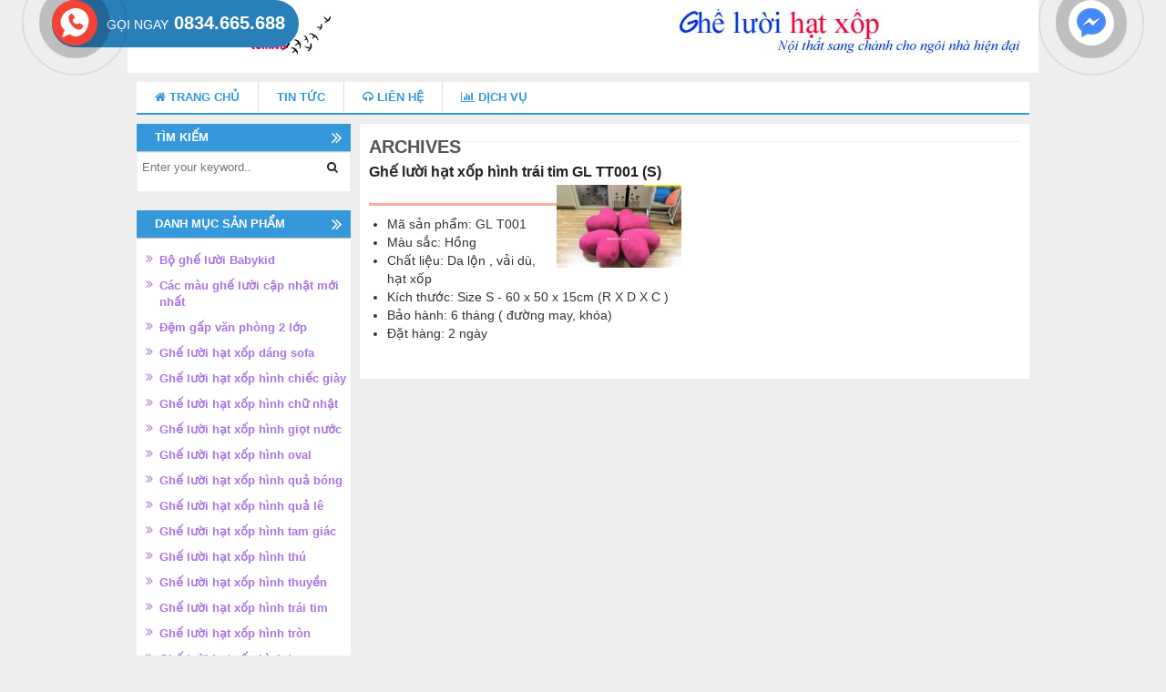

--- FILE ---
content_type: text/html; charset=UTF-8
request_url: https://gheluoihatxop.com.vn/tag-san-pham/ghe-luoi-hat-xopgl-t001/
body_size: 11898
content:
<!DOCTYPE html><html lang="vi"><head><script data-no-optimize="1">var litespeed_docref=sessionStorage.getItem("litespeed_docref");litespeed_docref&&(Object.defineProperty(document,"referrer",{get:function(){return litespeed_docref}}),sessionStorage.removeItem("litespeed_docref"));</script>  <script type="litespeed/javascript">function gtag_report_conversion(url){var callback=function(){if(typeof(url)!='undefined'){window.location=url}};gtag('event','conversion',{'send_to':'AW-941778194/jTQ-CIPewJIBEJLKicED','value':2000.0,'currency':'VND','event_callback':callback});return!1}</script> <meta charset="UTF-8"><meta name="viewport" content="width=device-width"><title>Ghế lười hạt xốpGL T001 Archives - Ghế lười hạt xốp cao cấp giá rẻ nhất Toàn Quốc</title><link rel="profile" href="https://gmpg.org/xfn/11"><link rel="pingback" href="https://gheluoihatxop.com.vn/xmlrpc.php"><link rel="icon" type="image/png" href="https://gheluoihatxop.com.vn/wp-content/uploads/2015/06/ghế-lười-hạt-xốp-hình-quả-bóng.jpg">
 <script type="litespeed/javascript">(function(i,s,o,g,r,a,m){i.GoogleAnalyticsObject=r;i[r]=i[r]||function(){(i[r].q=i[r].q||[]).push(arguments)},i[r].l=1*new Date();a=s.createElement(o),m=s.getElementsByTagName(o)[0];a.async=1;a.src=g;m.parentNode.insertBefore(a,m)})(window,document,'script','//www.google-analytics.com/analytics.js','ga');ga('create','UA-67846546-1','auto');ga('send','pageview')</script>  <script type="litespeed/javascript" data-src="https://www.googletagmanager.com/gtag/js?id=UA-163155425-1"></script> <script type="litespeed/javascript">window.dataLayer=window.dataLayer||[];function gtag(){dataLayer.push(arguments)}
gtag('js',new Date());gtag('config','UA-163155425-1')</script><meta name='robots' content='index, follow, max-image-preview:large, max-snippet:-1, max-video-preview:-1' /><link rel="canonical" href="https://gheluoihatxop.com.vn/tag-san-pham/ghe-luoi-hat-xopgl-t001/" /><meta property="og:locale" content="vi_VN" /><meta property="og:type" content="article" /><meta property="og:title" content="Ghế lười hạt xốpGL T001 Archives - Ghế lười hạt xốp cao cấp giá rẻ nhất Toàn Quốc" /><meta property="og:url" content="https://gheluoihatxop.com.vn/tag-san-pham/ghe-luoi-hat-xopgl-t001/" /><meta property="og:site_name" content="Ghế lười hạt xốp cao cấp giá rẻ nhất Toàn Quốc" /><meta property="og:image" content="https://www.facebook.com/dodungbaby.dochoitreem?ref=tn_tnmn" /> <script type="application/ld+json" class="yoast-schema-graph">{"@context":"https://schema.org","@graph":[{"@type":"CollectionPage","@id":"https://gheluoihatxop.com.vn/tag-san-pham/ghe-luoi-hat-xopgl-t001/","url":"https://gheluoihatxop.com.vn/tag-san-pham/ghe-luoi-hat-xopgl-t001/","name":"Ghế lười hạt xốpGL T001 Archives - Ghế lười hạt xốp cao cấp giá rẻ nhất Toàn Quốc","isPartOf":{"@id":"https://gheluoihatxop.com.vn/#website"},"primaryImageOfPage":{"@id":"https://gheluoihatxop.com.vn/tag-san-pham/ghe-luoi-hat-xopgl-t001/#primaryimage"},"image":{"@id":"https://gheluoihatxop.com.vn/tag-san-pham/ghe-luoi-hat-xopgl-t001/#primaryimage"},"thumbnailUrl":"https://gheluoihatxop.com.vn/wp-content/uploads/2017/07/Ghế-lười-hạt-xốp-hình-trái-tim-GL-T001-1.jpg","breadcrumb":{"@id":"https://gheluoihatxop.com.vn/tag-san-pham/ghe-luoi-hat-xopgl-t001/#breadcrumb"},"inLanguage":"vi"},{"@type":"ImageObject","inLanguage":"vi","@id":"https://gheluoihatxop.com.vn/tag-san-pham/ghe-luoi-hat-xopgl-t001/#primaryimage","url":"https://gheluoihatxop.com.vn/wp-content/uploads/2017/07/Ghế-lười-hạt-xốp-hình-trái-tim-GL-T001-1.jpg","contentUrl":"https://gheluoihatxop.com.vn/wp-content/uploads/2017/07/Ghế-lười-hạt-xốp-hình-trái-tim-GL-T001-1.jpg","width":800,"height":600},{"@type":"BreadcrumbList","@id":"https://gheluoihatxop.com.vn/tag-san-pham/ghe-luoi-hat-xopgl-t001/#breadcrumb","itemListElement":[{"@type":"ListItem","position":1,"name":"Trang chủ","item":"https://gheluoihatxop.com.vn/"},{"@type":"ListItem","position":2,"name":"Ghế lười hạt xốpGL T001"}]},{"@type":"WebSite","@id":"https://gheluoihatxop.com.vn/#website","url":"https://gheluoihatxop.com.vn/","name":"Ghế lười hạt xốp cao cấp giá rẻ nhất Toàn Quốc","description":"Ghế lười hạt xốp cao cấp giá rẻ nhất Toàn Quốc","potentialAction":[{"@type":"SearchAction","target":{"@type":"EntryPoint","urlTemplate":"https://gheluoihatxop.com.vn/?s={search_term_string}"},"query-input":"required name=search_term_string"}],"inLanguage":"vi"}]}</script>  <script type='application/javascript'>console.log('PixelYourSite Free version 9.4.7.1');</script> <link rel="alternate" type="application/rss+xml" title="Dòng thông tin Ghế lười hạt xốp cao cấp giá rẻ nhất Toàn Quốc &raquo;" href="https://gheluoihatxop.com.vn/feed/" /><link rel="alternate" type="application/rss+xml" title="Dòng phản hồi Ghế lười hạt xốp cao cấp giá rẻ nhất Toàn Quốc &raquo;" href="https://gheluoihatxop.com.vn/comments/feed/" /><link rel="alternate" type="application/rss+xml" title="Nguồn cấp Ghế lười hạt xốp cao cấp giá rẻ nhất Toàn Quốc &raquo; Ghế lười hạt xốpGL T001 Tag" href="https://gheluoihatxop.com.vn/tag-san-pham/ghe-luoi-hat-xopgl-t001/feed/" /><link data-optimized="2" rel="stylesheet" href="https://gheluoihatxop.com.vn/wp-content/litespeed/css/d962f32e56691ec3a2f938f1d477fcea.css?ver=72682" /> <script type="litespeed/javascript" data-src="https://gheluoihatxop.com.vn/wp-includes/js/jquery/jquery.min.js" id="jquery-core-js"></script> <link rel="https://api.w.org/" href="https://gheluoihatxop.com.vn/wp-json/" /><link rel="alternate" type="application/json" href="https://gheluoihatxop.com.vn/wp-json/wp/v2/product_tag/477" /><link rel="EditURI" type="application/rsd+xml" title="RSD" href="https://gheluoihatxop.com.vn/xmlrpc.php?rsd" /><meta name="generator" content="WordPress 6.4.7" /><meta name="generator" content="WooCommerce 8.3.3" />
<noscript><style>.woocommerce-product-gallery{ opacity: 1 !important; }</style></noscript> <script type='application/javascript'>console.warn('PixelYourSite: no pixel configured.');</script>  <script type="litespeed/javascript" data-src="https://www.googletagmanager.com/gtag/js?id=AW-661767700"></script> <script type="litespeed/javascript">window.dataLayer=window.dataLayer||[];function gtag(){dataLayer.push(arguments)}
gtag('js',new Date());gtag('config','AW-661767700')</script>  <script type="litespeed/javascript" data-src="https://www.googletagmanager.com/gtag/js?id=AW-661749172"></script> <script type="litespeed/javascript">window.dataLayer=window.dataLayer||[];function gtag(){dataLayer.push(arguments)}
gtag('js',new Date());gtag('config','AW-661749172')</script>  <script type="litespeed/javascript" data-src="https://www.googletagmanager.com/gtag/js?id=AW-661749172"></script> <script type="litespeed/javascript">window.dataLayer=window.dataLayer||[];function gtag(){dataLayer.push(arguments)}
gtag('js',new Date());gtag('config','AW-661749172')</script>  <script type="litespeed/javascript">function gtag_report_conversion(url){var callback=function(){if(typeof(url)!='undefined'){window.location=url}};gtag('event','conversion',{'send_to':'AW-661749172/VWhJCI6EkskBELT7xbsC','event_callback':callback});return!1}</script>  <script type="litespeed/javascript" data-src="https://www.googletagmanager.com/gtag/js?id=AW-661239988"></script> <script type="litespeed/javascript">window.dataLayer=window.dataLayer||[];function gtag(){dataLayer.push(arguments)}
gtag('js',new Date());gtag('config','AW-661239988')</script>  <script type="litespeed/javascript">gtag('event','conversion',{'send_to':'AW-661239988/WivmCOSP2swBELTxprsC','value':320000.0,'currency':'VND','transaction_id':''})</script>  <script type="litespeed/javascript">function gtag_report_conversion(url){var callback=function(){if(typeof(url)!='undefined'){window.location=url}};gtag('event','conversion',{'send_to':'AW-639209419/ZKhjCL3vyc8BEMuf5rAC','event_callback':callback});return!1}</script>  <script type="litespeed/javascript" data-src="https://www.googletagmanager.com/gtag/js?id=AW-639209419"></script> <script type="litespeed/javascript">window.dataLayer=window.dataLayer||[];function gtag(){dataLayer.push(arguments)}
gtag('js',new Date());gtag('config','AW-639209419')</script> </head><body data-rsssl=1> <script>insert_event_code_here;<script>

<!-- Facebook Pixel Code -->

<noscript><img height="1" width="1" style="display:none"
  src="https://www.facebook.com/tr?id=1867426810197475&ev=PageView&noscript=1"
/></noscript>
<!-- End Facebook Pixel Code -->
<!-- Facebook Pixel Code -->

<noscript><img height="1" width="1" style="display:none"
  src="https://www.facebook.com/tr?id=1867426810197475&ev=PageView&noscript=1"
/></noscript>
<!-- End Facebook Pixel Code -->

  <!-- Global site tag (gtag.js) - Google Analytics -->
<script type="litespeed/javascript" data-src="https://www.googletagmanager.com/gtag/js?id=UA-175491731-1"></script> <script type="litespeed/javascript">window.dataLayer=window.dataLayer||[];function gtag(){dataLayer.push(arguments)}
gtag('js',new Date());gtag('config','UA-175491731-1')</script>  <script type="litespeed/javascript" data-src="https://www.googletagmanager.com/gtag/js?id=AW-452116464"></script> <script type="litespeed/javascript">window.dataLayer=window.dataLayer||[];function gtag(){dataLayer.push(arguments)}
gtag('js',new Date());gtag('config','AW-452116464')</script>  <script type="litespeed/javascript">function gtag_report_conversion(url){var callback=function(){if(typeof(url)!='undefined'){window.location=url}};gtag('event','conversion',{'send_to':'AW-452118612/TXP7CL_pwu8BENSQy9cB','event_callback':callback});return!1}</script>  <script type="litespeed/javascript" data-src="https://www.googletagmanager.com/gtag/js?id=AW-452118612"></script> <script type="litespeed/javascript">window.dataLayer=window.dataLayer||[];function gtag(){dataLayer.push(arguments)}
gtag('js',new Date());gtag('config','AW-452118612')</script> <script type="litespeed/javascript">gtag('config','AW-452118612/Tn97CMuB9O8BENSQy9cB',{'phone_conversion_number':'0835455888'})</script> </head><body data-rsssl=1 class="archive tax-product_tag term-ghe-luoi-hat-xopgl-t001 term-477 theme-vietmoz-wp woocommerce woocommerce-page woocommerce-no-js group-blog"><div id="page" class="hfeed site"><header id="masthead" class="site-header header-v1" role="banner"><div class="container"><div class="site-branding row"><div class="site-title col-md-4 clearfix"><div class="logo type-2">
<a class="img" href="https://gheluoihatxop.com.vn/" rel="home">
<img data-lazyloaded="1" src="[data-uri]" width="203" height="50" data-src="https://gheluoihatxop.com.vn/wp-content/uploads/2018/05/logogheluoi.png" alt="Ghế lười hạt xốp cao cấp giá rẻ nhất Toàn Quốc" title="Ghế lười hạt xốp cao cấp giá rẻ nhất Toàn Quốc" />
</a></div></div><button type="button" class="navbar-toggle collapsed" data-toggle="collapse" data-target="#main-nav">
<span class="sr-only">Toggle navigation</span>
<span class="icon-bar"></span>
<span class="icon-bar"></span>
<span class="icon-bar"></span>
</button><div class="col-md-8 text-right header-sidebar hidden-sm hidden-xs">
<a href="https://gheluoihatxop.com.vn/wp-content/uploads/2015/06/logo-ghe-luoi-copy.jpg"><img data-lazyloaded="1" src="[data-uri]" class="alignnone size-full wp-image-521" data-src="https://gheluoihatxop.com.vn/wp-content/uploads/2015/06/logo-ghe-luoi-copy.jpg" alt="logo ghe luoi copy" width="390" height="60" /></a></div></div></div></header><nav id="site-navigation" class="main-navigation clearfix" role="navigation"><div class="container"><div class="row nomargin"><div id="main-nav" class="collapse navbar-collapse"><ul id="menu-main-menu" class="menu moztheme-nav nav navbar-nav"><li id="menu-item-19" class="menu-item menu-item-type-custom menu-item-object-custom menu-item-19"><a title="Trang chủ" href="/"><i class="fa fa-home"></i> Trang chủ</a></li><li id="menu-item-183" class="menu-item menu-item-type-taxonomy menu-item-object-category menu-item-183"><a title="Tin tức" href="https://gheluoihatxop.com.vn/tin-tuc/">Tin tức</a></li><li id="menu-item-21" class="menu-item menu-item-type-custom menu-item-object-custom menu-item-21"><a title="Liên hệ" href="#"><i class="fa fa-headphones"></i> Liên hệ</a></li><li id="menu-item-22" class="menu-item menu-item-type-custom menu-item-object-custom menu-item-22"><a title="Dịch vụ" href="#"><i class="fa fa-bar-chart"></i> Dịch vụ</a></li></ul></div></div></div></nav><div id="content" class="site-content"><div class="container"><div class="clearfix"><div id="primary" class="main-content
col-md-9 col-md-push-3"><main id="main" class="site-main" role="main"><header class="page-header"><h1 class="page-title">
Archives</h1></header><div class="articles-wrap"><article id="post-2304" class="post-2304 product type-product status-publish has-post-thumbnail product_cat-cac-mau-ghe-luoi-cap-nhat-moi-nhat product_cat-ghe-luoi-hat-xop-hinh-trai-tim product_tag-ghe-luoi-hat-xop product_tag-ghe-luoi-hat-xop-hinh-trai-tim product_tag-ghe-luoi-hat-xop-hinh-trai-tim-gl-t001-s product_tag-ghe-luoi-hat-xop-trai-tim product_tag-ghe-luoi-hat-xopgl-t001 first instock sale shipping-taxable purchasable product-type-simple"><h2 class="entry-title"><a href="https://gheluoihatxop.com.vn/san-pham/ghe-luoi-hat-xop-hinh-trai-tim-gl-tt001-s/" rel="bookmark">Ghế lười hạt xốp hình trái tim GL TT001 (S)</a></h2><p class="entry-content">
<img data-lazyloaded="1" src="[data-uri]" width="360" height="240" class="excerpt-img" data-src="https://gheluoihatxop.com.vn/wp-content/uploads/2017/07/Ghế-lười-hạt-xốp-hình-trái-tim-GL-T001-1-360x240.jpg" alt="Ghế lười hạt xốp hình trái tim GL TT001 (S)" /><ul><li>Mã sản phẩm: GL T001</li><li>Màu sắc: Hồng</li><li>Chất liệu: Da lộn , vải dù, hạt xốp</li><li>Kích thước: Size S - 60 x 50 x 15cm (R X D X C )</li><li>Bảo hành: 6 tháng ( đường may, khóa)</li><li>Đặt hàng: 2 ngày</li></ul></p></article></div></main></div><div id="secondary" class="hidden-sm widget-area col-md-3 col-md-pull-9 nogutter-left" role="complementary"><aside id="search-3" class="widget-odd widget-first widget-1 widget widget_search"><h2 class="widget-title"><span>Tìm kiếm</span></h2><form role="search" method="get" class="search-form clearfix sf-v1" action="https://gheluoihatxop.com.vn/">
<input type="search" class="search-field" placeholder="Enter your keyword.." value="" name="s" title="Tìm kiếm cho:" />
<input type="submit" class="search-submit fa" value="&#xf002;" /></form></aside><aside id="woocommerce_product_categories-3" class="widget-even widget-2 widget woocommerce widget_product_categories"><h2 class="widget-title"><span>Danh mục sản phẩm</span></h2><ul class="product-categories"><li class="cat-item cat-item-540"><a href="https://gheluoihatxop.com.vn/danh-muc/bo-ghe-luoi-babykid/">Bộ ghế lười Babykid</a></li><li class="cat-item cat-item-113"><a href="https://gheluoihatxop.com.vn/danh-muc/cac-mau-ghe-luoi-cap-nhat-moi-nhat/">Các màu ghế lười cập nhật mới nhất</a></li><li class="cat-item cat-item-397"><a href="https://gheluoihatxop.com.vn/danh-muc/dem-gap-van-phong-2-lop/">Đệm gấp văn phòng 2 lớp</a></li><li class="cat-item cat-item-21"><a href="https://gheluoihatxop.com.vn/danh-muc/ghe-luoi-hat-xop-dang-sofa/">Ghế lười hạt xốp dáng sofa</a></li><li class="cat-item cat-item-30"><a href="https://gheluoihatxop.com.vn/danh-muc/ghe-luoi-hat-xop-hinh-chiec-giay/">Ghế lười hạt xốp hình chiếc giày</a></li><li class="cat-item cat-item-22"><a href="https://gheluoihatxop.com.vn/danh-muc/ghe-luoi-hat-xop-hinh-chu-nhat/">Ghế lười hạt xốp hình chữ nhật</a></li><li class="cat-item cat-item-9"><a href="https://gheluoihatxop.com.vn/danh-muc/ghe-luoi-hat-xop-hinh-giot-nuoc/">Ghế lười hạt xốp hình giọt nước</a></li><li class="cat-item cat-item-32"><a href="https://gheluoihatxop.com.vn/danh-muc/ghe-luoi-hat-xop-hinh-oval/">Ghế lười hạt xốp hình oval</a></li><li class="cat-item cat-item-27"><a href="https://gheluoihatxop.com.vn/danh-muc/ghe-luoi-hat-xop-hinh-qua-bong/">Ghế lười hạt xốp hình quả bóng</a></li><li class="cat-item cat-item-8"><a href="https://gheluoihatxop.com.vn/danh-muc/ghe-luoi-hat-xop-hinh-qua-le/">Ghế lười hạt xốp hình quả lê</a></li><li class="cat-item cat-item-29"><a href="https://gheluoihatxop.com.vn/danh-muc/ghe-luoi-hat-xop-hinh-tam-giac/">Ghế lười hạt xốp hình tam giác</a></li><li class="cat-item cat-item-37"><a href="https://gheluoihatxop.com.vn/danh-muc/ghe-luoi-hat-xop-hinh-thu/">Ghế lười hạt xốp hình thú</a></li><li class="cat-item cat-item-10"><a href="https://gheluoihatxop.com.vn/danh-muc/ghe-luoi-hat-xop-hinh-thuyen/">Ghế lười hạt xốp hình thuyền</a></li><li class="cat-item cat-item-31"><a href="https://gheluoihatxop.com.vn/danh-muc/ghe-luoi-hat-xop-hinh-trai-tim/">Ghế lười hạt xốp hình trái tim</a></li><li class="cat-item cat-item-24"><a href="https://gheluoihatxop.com.vn/danh-muc/ghe-luoi-hat-xop-hinh-tron/">Ghế lười hạt xốp hình tròn</a></li><li class="cat-item cat-item-25"><a href="https://gheluoihatxop.com.vn/danh-muc/ghe-luoi-hat-xop-hinh-tru/">Ghế lười hạt xốp hình trụ</a></li><li class="cat-item cat-item-28"><a href="https://gheluoihatxop.com.vn/danh-muc/ghe-luoi-hat-xop-hinh-tui/">Ghế lười hạt xốp hình túi</a></li><li class="cat-item cat-item-23"><a href="https://gheluoihatxop.com.vn/danh-muc/ghe-luoi-hat-xop-hinh-vuong/">Ghế lười hạt xốp hình vuông</a></li><li class="cat-item cat-item-33"><a href="https://gheluoihatxop.com.vn/danh-muc/ghe-luoi-hat-xop-hinh-nhan-vat-hoat-hinh/">Ghế lười hạt xốp nhân vật hoạt hình</a></li><li class="cat-item cat-item-534"><a href="https://gheluoihatxop.com.vn/danh-muc/ghe-luoi-hat-xop-hinh-hoa-qua/">Ghế lười hoa quả Babykid</a></li><li class="cat-item cat-item-1021"><a href="https://gheluoihatxop.com.vn/danh-muc/ghe-luoi-nhoi-bong-hinh-thu/">Ghế lười nhồi bông hình thú</a></li><li class="cat-item cat-item-396"><a href="https://gheluoihatxop.com.vn/danh-muc/goi-chong-trao-nguoc-baby/">Gối chống trào ngược Baby</a></li><li class="cat-item cat-item-547"><a href="https://gheluoihatxop.com.vn/danh-muc/goi-tua-dau-giuong-hinh-thu-bbk/">Gối tựa đầu giường hình thú BBK</a></li><li class="cat-item cat-item-815"><a href="https://gheluoihatxop.com.vn/danh-muc/leu-vai-va-leu-go/">Lều vải và lều gỗ</a></li><li class="cat-item cat-item-1077"><a href="https://gheluoihatxop.com.vn/danh-muc/uncategorized/">Uncategorized</a></li></ul></aside><div class="hidden-xs hidden-sm"><aside id="moztheme_likebox_widget-2" class="widget-odd widget-3 widget widget_moztheme_likebox_widget"><h2 class="widget-title"><span>FACEBOOK Ghế lười hạt xốp</span></h2><div id="likebox" style="width: 235px; overflow-x: hidden;"><div class="fb-page" data-href="https://www.facebook.com/profile.php?id=100063476203901" data-hide-cover="false" data-show-facepile="true" data-show-posts="false" data-width="235" data-height=""><div class="fb-xfbml-parse-ignore"><blockquote cite="https://www.facebook.com/profile.php?id=100063476203901"><a href="https://www.facebook.com/profile.php?id=100063476203901">Facebook</a></blockquote></div></div></div></aside></div><aside id="sticky-posts-2" class="widget-even widget-4 widget widget_ultimate_posts"><h2 class="widget-title"><span><a href='/tin-tuc/'>Tin tức</a></span></h2><div class="upw-posts hfeed"><article class="post-2950 post type-post status-publish format-standard has-post-thumbnail hentry category-tin-tuc tag-ghe-luoi-hat-xop tag-ghe-luoi-hat-xop-hinh-thu tag-goi-luoi-hat-xop tag-tin-tuc-ghe-luoi-hat-xop"><header><div class="entry-image">
<a href="https://gheluoihatxop.com.vn/bo-suu-tap-totoro-bbk-mang-mau-sac-moi-den-ngoi-nha-cua-ban/" rel="bookmark">
<img data-lazyloaded="1" src="[data-uri]" width="150" height="150" data-src="https://gheluoihatxop.com.vn/wp-content/uploads/2017/10/ghe-luoi-hat-xop-4-150x150.jpg" class="attachment-thumbnail size-thumbnail wp-post-image" alt="goi-o-hat-xop-hinh-totoro" decoding="async" loading="lazy" data-srcset="https://gheluoihatxop.com.vn/wp-content/uploads/2017/10/ghe-luoi-hat-xop-4-150x150.jpg 150w, https://gheluoihatxop.com.vn/wp-content/uploads/2017/10/ghe-luoi-hat-xop-4-120x120.jpg 120w" data-sizes="(max-width: 150px) 100vw, 150px" />                </a></div><h4 class="entry-title">
<a href="https://gheluoihatxop.com.vn/bo-suu-tap-totoro-bbk-mang-mau-sac-moi-den-ngoi-nha-cua-ban/" rel="bookmark">
Bộ sưu tập Totoro BBK- mang màu sắc mới đến ngôi nhà của bạn.                </a></h4><div class="entry-meta"><time class="published" datetime="2017-10-18T09:00:46+00:00">18/10/2017</time></div></header><footer></footer></article><article class="post-8527 post type-post status-publish format-standard has-post-thumbnail hentry category-tin-tuc tag-ghe-luoi tag-ghe-luoi-hat-xop tag-ghe-luoi-hat-xop-hoa-tiet tag-goi-luoi tag-mau-ghe-luoi-moi"><header><div class="entry-image">
<a href="https://gheluoihatxop.com.vn/chao-2021-babykid-cap-nhat-ghe-luoi-hat-xop-hoa-tiet-mau-vai-tho-moi/" rel="bookmark">
<img data-lazyloaded="1" src="[data-uri]" width="150" height="150" data-src="https://gheluoihatxop.com.vn/wp-content/uploads/2021/04/Ghế-lười-hạt-xốp-BBK-vải-thô-mix-da-lộn-xanh-than-M-GL-L2122-2-150x150.jpg" class="attachment-thumbnail size-thumbnail wp-post-image" alt="" decoding="async" loading="lazy" data-srcset="https://gheluoihatxop.com.vn/wp-content/uploads/2021/04/Ghế-lười-hạt-xốp-BBK-vải-thô-mix-da-lộn-xanh-than-M-GL-L2122-2-150x150.jpg 150w, https://gheluoihatxop.com.vn/wp-content/uploads/2021/04/Ghế-lười-hạt-xốp-BBK-vải-thô-mix-da-lộn-xanh-than-M-GL-L2122-2-120x120.jpg 120w" data-sizes="(max-width: 150px) 100vw, 150px" />                </a></div><h4 class="entry-title">
<a href="https://gheluoihatxop.com.vn/chao-2021-babykid-cap-nhat-ghe-luoi-hat-xop-hoa-tiet-mau-vai-tho-moi/" rel="bookmark">
Chào hè 2021 Babykid cập nhật ghế lười hạt xốp hoạ tiết &#8211; mẫu vải thô mới                </a></h4><div class="entry-meta"><time class="published" datetime="2021-04-09T10:50:24+00:00">09/04/2021</time></div></header><footer></footer></article><article class="post-8467 post type-post status-publish format-standard has-post-thumbnail hentry category-tin-tuc tag-chung-cu tag-ghe-luoi-hat-xop tag-goi-luoi"><header><div class="entry-image">
<a href="https://gheluoihatxop.com.vn/sam-ghe-luoi-hat-xop-da-nang-cho-chung-cu/" rel="bookmark">
<img data-lazyloaded="1" src="[data-uri]" width="150" height="150" data-src="https://gheluoihatxop.com.vn/wp-content/uploads/2021/01/Ghế-hạt-xốp-dáng-thuyền-vải-kaki-chun-kích-thước-1m1x1m5-GL-T014-4-150x150.jpg" class="attachment-thumbnail size-thumbnail wp-post-image" alt="" decoding="async" loading="lazy" data-srcset="https://gheluoihatxop.com.vn/wp-content/uploads/2021/01/Ghế-hạt-xốp-dáng-thuyền-vải-kaki-chun-kích-thước-1m1x1m5-GL-T014-4-150x150.jpg 150w, https://gheluoihatxop.com.vn/wp-content/uploads/2021/01/Ghế-hạt-xốp-dáng-thuyền-vải-kaki-chun-kích-thước-1m1x1m5-GL-T014-4-120x120.jpg 120w" data-sizes="(max-width: 150px) 100vw, 150px" />                </a></div><h4 class="entry-title">
<a href="https://gheluoihatxop.com.vn/sam-ghe-luoi-hat-xop-da-nang-cho-chung-cu/" rel="bookmark">
Sắm ghế lười hạt xốp đa năng cho chung cư                </a></h4><div class="entry-meta"><time class="published" datetime="2021-02-21T08:56:53+00:00">21/02/2021</time></div></header><footer></footer></article><article class="post-8456 post type-post status-publish format-standard has-post-thumbnail hentry category-tin-tuc tag-ghe-luoi tag-ghe-luoi-hat-xop tag-nem-thu-bong tag-xe-o-to-dien-do-choi"><header><div class="entry-image">
<a href="https://gheluoihatxop.com.vn/goi-y-qua-tang-doc-la-dang-yeu-cho/" rel="bookmark">
<img data-lazyloaded="1" src="[data-uri]" width="150" height="150" data-src="https://gheluoihatxop.com.vn/wp-content/uploads/2020/02/Gối-lười-dáng-lê-họa-tiết-cá-mix-GL-L083-L-6-150x150.jpg" class="attachment-thumbnail size-thumbnail wp-post-image" alt="" decoding="async" loading="lazy" data-srcset="https://gheluoihatxop.com.vn/wp-content/uploads/2020/02/Gối-lười-dáng-lê-họa-tiết-cá-mix-GL-L083-L-6-150x150.jpg 150w, https://gheluoihatxop.com.vn/wp-content/uploads/2020/02/Gối-lười-dáng-lê-họa-tiết-cá-mix-GL-L083-L-6-500x500.jpg 500w, https://gheluoihatxop.com.vn/wp-content/uploads/2020/02/Gối-lười-dáng-lê-họa-tiết-cá-mix-GL-L083-L-6-768x768.jpg 768w, https://gheluoihatxop.com.vn/wp-content/uploads/2020/02/Gối-lười-dáng-lê-họa-tiết-cá-mix-GL-L083-L-6-1024x1024.jpg 1024w, https://gheluoihatxop.com.vn/wp-content/uploads/2020/02/Gối-lười-dáng-lê-họa-tiết-cá-mix-GL-L083-L-6-120x120.jpg 120w, https://gheluoihatxop.com.vn/wp-content/uploads/2020/02/Gối-lười-dáng-lê-họa-tiết-cá-mix-GL-L083-L-6.jpg 1280w" data-sizes="(max-width: 150px) 100vw, 150px" />                </a></div><h4 class="entry-title">
<a href="https://gheluoihatxop.com.vn/goi-y-qua-tang-doc-la-dang-yeu-cho/" rel="bookmark">
Gợi ý quà tặng độc lạ, đáng yêu cho bé                </a></h4><div class="entry-meta"><time class="published" datetime="2021-02-08T04:37:44+00:00">08/02/2021</time></div></header><footer></footer></article></div></aside><aside id="black-studio-tinymce-2" class="widget-odd widget-last widget-5 widget widget_black_studio_tinymce"><h2 class="widget-title"><span>Đặc tính nổi trội</span></h2><div class="textwidget"><p><div class="moztheme-list type-1"></p><ul><li>Phong cách độc đáo</li><li>Kiểu dáng sang trọng</li><li>Chất liệu cao cấp</li><li>Đa dạng kích cỡ</li><li>Giá cả cạnh tranh</li></ul><p></div></p></div></aside>
888</div></div></div></div><div id="footer-padding-top"><div class="container"></div></div><footer id="colophon" class="site-footer" role="contentinfo"><nav id="footer-navigation" class="clearfix hidden-xs hidden-sm" role="navigation"><div class="container"><div class="row"><ul id="menu-footer-menu" class="menu nav moztheme-ft-nav navbar-nav"><li id="menu-item-188" class="menu-item menu-item-type-post_type menu-item-object-page menu-item-home menu-item-188"><a title="Trang chủ" href="https://gheluoihatxop.com.vn/">Trang chủ</a></li><li id="menu-item-189" class="menu-item menu-item-type-custom menu-item-object-custom menu-item-189"><a title="Giới thiệu" href="#">Giới thiệu</a></li><li id="menu-item-7717" class="menu-item menu-item-type-custom menu-item-object-custom menu-item-7717"><a title="Gối tựa đầu giường hình thú BBK" href="https://gheluoihatxop.com.vn/danh-muc/goi-tua-dau-giuong-hinh-thu-bbk/">Gối tựa đầu giường hình thú BBK</a></li><li id="menu-item-7718" class="menu-item menu-item-type-custom menu-item-object-custom menu-item-7718"><a title="Ghế lười nhồi bông hình thú" href="https://gheluoihatxop.com.vn/danh-muc/ghe-luoi-nhoi-bong-hinh-thu/">Ghế lười nhồi bông hình thú</a></li></ul></div></div></nav><div class="container"><div class="row"><div class="main-footer clearfix"><div class="ft-wg-area footer-1 col-md-3 "><div id="black-studio-tinymce-5" class="widget-odd widget-last widget-first widget-1 ft-widget widget_black_studio_tinymce"><h3 class="widget-title"><span>Thông tin hữu ích</span></h3><div class="textwidget"></div></div></div><div class="ft-wg-area footer-2 col-md-3 "><div id="black-studio-tinymce-4" class="widget-odd widget-last widget-first widget-1 ft-widget widget_black_studio_tinymce"><h3 class="widget-title"><span>Hỗ trợ khách hàng</span></h3><div class="textwidget"><ul><li>Hình thức mua hàng</li><li>Chính sách bảo hành</li><li>Chính sách vận chuyển</li></ul></div></div></div><div class="ft-wg-area footer-3 col-md-3 "><div id="black-studio-tinymce-8" class="widget-odd widget-last widget-first widget-1 ft-widget widget_black_studio_tinymce"><h3 class="widget-title"><span>Thanh toán </span></h3><div class="textwidget"><header class="entry-header"><h1 class="page-title"><span style="font-size: 12pt;">Phương thức thanh toán</span></h1></header><div class="entry-content"><p><span style="font-size: 12pt;"><strong>Chuyển khoản ngân hàng VIETCOMBANK:</strong></span></p><p><span style="font-size: 12pt;">Chủ TK: ĐỖ THỊ HỒNG HẠNH</span></p><p><span style="font-size: 12pt;">Số TK: 0011004120698</span></p><p><span style="font-size: 12pt;">Chi nhánh Hà Nội</span></p><p><span style="font-size: 12pt;"><strong>Ngân hàng TECHCOMBANK:</strong></span></p><p><span style="font-size: 12pt;">Chủ TK: LÊ THỊ ĐƠN PHƯƠNG</span></p><p><span style="font-size: 12pt;">Số TK: 19030401898015</span></p><p><span style="font-size: 12pt;">Chi nhánh Hoàng Quốc Việt</span></p><p><span style="font-size: 12pt;"><strong>Ngân hàng Á Châu ACB:</strong></span></p><p><span style="font-size: 12pt;">Chủ TK: ĐỖ THỊ HỒNG HẠNH</span></p><p><span style="font-size: 12pt;">Số TK: 21999219</span></p><p><span style="font-size: 12pt;">Chi nhánh Đông Đô</span></p><p><span style="font-size: 12pt;"><strong>Ngân hàng Nông nghiệp và phát triển nông thông Agribank:</strong></span></p><p><span style="font-size: 12pt;">Chủ TK: ĐỖ THỊ HỒNG HẠNH</span></p><p><span style="font-size: 12pt;">Số TK: 14012 0506 4220</span></p><p><span style="font-size: 12pt;">Chi nhánh : Bách Khoa</span></div></div></div></div><div class="ft-wg-area footer-4 col-md-3 last"><div id="black-studio-tinymce-7" class="widget-odd widget-last widget-first widget-1 ft-widget widget_black_studio_tinymce"><h3 class="widget-title"><span>Liên hệ</span></h3><div class="textwidget"><ul><li><span style="color: #3366ff;"><strong>Số 35 Ngõ 191 -  Minh Khai - Hai Bà Trưng - Hà Nội </strong></span></li><li><span style="color: #3366ff;"><strong>Phone: 0943 800 108 - 0834 66 5688 (ZALO)</strong></span></li><li>email: <a href="/cdn-cgi/l/email-protection" class="__cf_email__" data-cfemail="45212a262d2a2c313720202876732d3433052228242c296b262a28">[email&#160;protected]</a></li><li><a href="https://gheluoihatxop.com.vn/">https://gheluoihatxop.com.vn/</a></li><li>MST:8129774893 @2013 / GPKD : 01D-8005027 UBND Q.Bắc Từ Liêm cấp</li></ul></div></div></div></div><div id="footer-padding-bottom" class="clearfix"></div></div></div></footer><div class="site-info"><div class="container"></div></div></div><noscript><div style="display:inline;">
<img height="1" width="1" style="border-style:none;" alt="" src="//googleads.g.doubleclick.net/pagead/viewthroughconversion/961015345/?value=0&guid=ON&script=0"/></div>
</noscript><noscript><iframe data-lazyloaded="1" src="about:blank" data-litespeed-src="https://www.googletagmanager.com/ns.html?id=GTM-52C8843"
height="0" width="0" style="display:none;visibility:hidden"></iframe></noscript> <script data-cfasync="false" src="/cdn-cgi/scripts/5c5dd728/cloudflare-static/email-decode.min.js"></script><script type="litespeed/javascript" data-src="https://www.googletagmanager.com/gtag/js?id=AW-639209419"></script> <script type="litespeed/javascript">window.dataLayer=window.dataLayer||[];function gtag(){dataLayer.push(arguments)}
gtag('js',new Date());gtag('config','AW-639209419')</script> <div id="fb-root"></div><div id="call_ds" class="call-now-button botton-contact" style="left: 57px;top: 0px;"><div>
<a id="call_inner" href="tel:+84834665688" title="Call Now" ><p class="call-text">Gọi ngay<sapn style="font-size: 2rem;font-weight: bold;"> 0834.665.688<span></p><div class="quick-alo-ph-circle active"></div><div class="quick-alo-ph-circle-fill active"></div><div class="quick-alo-ph-img-circle shake hotline"></div>
</a></div></div><div id="face_ds_dt" class="face-now-button botton-contact" style="right: 57px;top: 0px;"><div id="face_link">
<a id="face_inner_ds" href="https://www.messenger.com/t/gheluoihatxop2lop" title="Call Now" ><p class="call-text">Nhắn tin ngay</p><div class="quick-alo-ph-circle active"></div><div class="quick-alo-ph-circle-fill active"></div><div class="quick-alo-ph-img-circle shake face"></div>
</a></div></div> <script data-no-optimize="1">window.lazyLoadOptions=Object.assign({},{threshold:300},window.lazyLoadOptions||{});!function(t,e){"object"==typeof exports&&"undefined"!=typeof module?module.exports=e():"function"==typeof define&&define.amd?define(e):(t="undefined"!=typeof globalThis?globalThis:t||self).LazyLoad=e()}(this,function(){"use strict";function e(){return(e=Object.assign||function(t){for(var e=1;e<arguments.length;e++){var n,a=arguments[e];for(n in a)Object.prototype.hasOwnProperty.call(a,n)&&(t[n]=a[n])}return t}).apply(this,arguments)}function o(t){return e({},at,t)}function l(t,e){return t.getAttribute(gt+e)}function c(t){return l(t,vt)}function s(t,e){return function(t,e,n){e=gt+e;null!==n?t.setAttribute(e,n):t.removeAttribute(e)}(t,vt,e)}function i(t){return s(t,null),0}function r(t){return null===c(t)}function u(t){return c(t)===_t}function d(t,e,n,a){t&&(void 0===a?void 0===n?t(e):t(e,n):t(e,n,a))}function f(t,e){et?t.classList.add(e):t.className+=(t.className?" ":"")+e}function _(t,e){et?t.classList.remove(e):t.className=t.className.replace(new RegExp("(^|\\s+)"+e+"(\\s+|$)")," ").replace(/^\s+/,"").replace(/\s+$/,"")}function g(t){return t.llTempImage}function v(t,e){!e||(e=e._observer)&&e.unobserve(t)}function b(t,e){t&&(t.loadingCount+=e)}function p(t,e){t&&(t.toLoadCount=e)}function n(t){for(var e,n=[],a=0;e=t.children[a];a+=1)"SOURCE"===e.tagName&&n.push(e);return n}function h(t,e){(t=t.parentNode)&&"PICTURE"===t.tagName&&n(t).forEach(e)}function a(t,e){n(t).forEach(e)}function m(t){return!!t[lt]}function E(t){return t[lt]}function I(t){return delete t[lt]}function y(e,t){var n;m(e)||(n={},t.forEach(function(t){n[t]=e.getAttribute(t)}),e[lt]=n)}function L(a,t){var o;m(a)&&(o=E(a),t.forEach(function(t){var e,n;e=a,(t=o[n=t])?e.setAttribute(n,t):e.removeAttribute(n)}))}function k(t,e,n){f(t,e.class_loading),s(t,st),n&&(b(n,1),d(e.callback_loading,t,n))}function A(t,e,n){n&&t.setAttribute(e,n)}function O(t,e){A(t,rt,l(t,e.data_sizes)),A(t,it,l(t,e.data_srcset)),A(t,ot,l(t,e.data_src))}function w(t,e,n){var a=l(t,e.data_bg_multi),o=l(t,e.data_bg_multi_hidpi);(a=nt&&o?o:a)&&(t.style.backgroundImage=a,n=n,f(t=t,(e=e).class_applied),s(t,dt),n&&(e.unobserve_completed&&v(t,e),d(e.callback_applied,t,n)))}function x(t,e){!e||0<e.loadingCount||0<e.toLoadCount||d(t.callback_finish,e)}function M(t,e,n){t.addEventListener(e,n),t.llEvLisnrs[e]=n}function N(t){return!!t.llEvLisnrs}function z(t){if(N(t)){var e,n,a=t.llEvLisnrs;for(e in a){var o=a[e];n=e,o=o,t.removeEventListener(n,o)}delete t.llEvLisnrs}}function C(t,e,n){var a;delete t.llTempImage,b(n,-1),(a=n)&&--a.toLoadCount,_(t,e.class_loading),e.unobserve_completed&&v(t,n)}function R(i,r,c){var l=g(i)||i;N(l)||function(t,e,n){N(t)||(t.llEvLisnrs={});var a="VIDEO"===t.tagName?"loadeddata":"load";M(t,a,e),M(t,"error",n)}(l,function(t){var e,n,a,o;n=r,a=c,o=u(e=i),C(e,n,a),f(e,n.class_loaded),s(e,ut),d(n.callback_loaded,e,a),o||x(n,a),z(l)},function(t){var e,n,a,o;n=r,a=c,o=u(e=i),C(e,n,a),f(e,n.class_error),s(e,ft),d(n.callback_error,e,a),o||x(n,a),z(l)})}function T(t,e,n){var a,o,i,r,c;t.llTempImage=document.createElement("IMG"),R(t,e,n),m(c=t)||(c[lt]={backgroundImage:c.style.backgroundImage}),i=n,r=l(a=t,(o=e).data_bg),c=l(a,o.data_bg_hidpi),(r=nt&&c?c:r)&&(a.style.backgroundImage='url("'.concat(r,'")'),g(a).setAttribute(ot,r),k(a,o,i)),w(t,e,n)}function G(t,e,n){var a;R(t,e,n),a=e,e=n,(t=Et[(n=t).tagName])&&(t(n,a),k(n,a,e))}function D(t,e,n){var a;a=t,(-1<It.indexOf(a.tagName)?G:T)(t,e,n)}function S(t,e,n){var a;t.setAttribute("loading","lazy"),R(t,e,n),a=e,(e=Et[(n=t).tagName])&&e(n,a),s(t,_t)}function V(t){t.removeAttribute(ot),t.removeAttribute(it),t.removeAttribute(rt)}function j(t){h(t,function(t){L(t,mt)}),L(t,mt)}function F(t){var e;(e=yt[t.tagName])?e(t):m(e=t)&&(t=E(e),e.style.backgroundImage=t.backgroundImage)}function P(t,e){var n;F(t),n=e,r(e=t)||u(e)||(_(e,n.class_entered),_(e,n.class_exited),_(e,n.class_applied),_(e,n.class_loading),_(e,n.class_loaded),_(e,n.class_error)),i(t),I(t)}function U(t,e,n,a){var o;n.cancel_on_exit&&(c(t)!==st||"IMG"===t.tagName&&(z(t),h(o=t,function(t){V(t)}),V(o),j(t),_(t,n.class_loading),b(a,-1),i(t),d(n.callback_cancel,t,e,a)))}function $(t,e,n,a){var o,i,r=(i=t,0<=bt.indexOf(c(i)));s(t,"entered"),f(t,n.class_entered),_(t,n.class_exited),o=t,i=a,n.unobserve_entered&&v(o,i),d(n.callback_enter,t,e,a),r||D(t,n,a)}function q(t){return t.use_native&&"loading"in HTMLImageElement.prototype}function H(t,o,i){t.forEach(function(t){return(a=t).isIntersecting||0<a.intersectionRatio?$(t.target,t,o,i):(e=t.target,n=t,a=o,t=i,void(r(e)||(f(e,a.class_exited),U(e,n,a,t),d(a.callback_exit,e,n,t))));var e,n,a})}function B(e,n){var t;tt&&!q(e)&&(n._observer=new IntersectionObserver(function(t){H(t,e,n)},{root:(t=e).container===document?null:t.container,rootMargin:t.thresholds||t.threshold+"px"}))}function J(t){return Array.prototype.slice.call(t)}function K(t){return t.container.querySelectorAll(t.elements_selector)}function Q(t){return c(t)===ft}function W(t,e){return e=t||K(e),J(e).filter(r)}function X(e,t){var n;(n=K(e),J(n).filter(Q)).forEach(function(t){_(t,e.class_error),i(t)}),t.update()}function t(t,e){var n,a,t=o(t);this._settings=t,this.loadingCount=0,B(t,this),n=t,a=this,Y&&window.addEventListener("online",function(){X(n,a)}),this.update(e)}var Y="undefined"!=typeof window,Z=Y&&!("onscroll"in window)||"undefined"!=typeof navigator&&/(gle|ing|ro)bot|crawl|spider/i.test(navigator.userAgent),tt=Y&&"IntersectionObserver"in window,et=Y&&"classList"in document.createElement("p"),nt=Y&&1<window.devicePixelRatio,at={elements_selector:".lazy",container:Z||Y?document:null,threshold:300,thresholds:null,data_src:"src",data_srcset:"srcset",data_sizes:"sizes",data_bg:"bg",data_bg_hidpi:"bg-hidpi",data_bg_multi:"bg-multi",data_bg_multi_hidpi:"bg-multi-hidpi",data_poster:"poster",class_applied:"applied",class_loading:"litespeed-loading",class_loaded:"litespeed-loaded",class_error:"error",class_entered:"entered",class_exited:"exited",unobserve_completed:!0,unobserve_entered:!1,cancel_on_exit:!0,callback_enter:null,callback_exit:null,callback_applied:null,callback_loading:null,callback_loaded:null,callback_error:null,callback_finish:null,callback_cancel:null,use_native:!1},ot="src",it="srcset",rt="sizes",ct="poster",lt="llOriginalAttrs",st="loading",ut="loaded",dt="applied",ft="error",_t="native",gt="data-",vt="ll-status",bt=[st,ut,dt,ft],pt=[ot],ht=[ot,ct],mt=[ot,it,rt],Et={IMG:function(t,e){h(t,function(t){y(t,mt),O(t,e)}),y(t,mt),O(t,e)},IFRAME:function(t,e){y(t,pt),A(t,ot,l(t,e.data_src))},VIDEO:function(t,e){a(t,function(t){y(t,pt),A(t,ot,l(t,e.data_src))}),y(t,ht),A(t,ct,l(t,e.data_poster)),A(t,ot,l(t,e.data_src)),t.load()}},It=["IMG","IFRAME","VIDEO"],yt={IMG:j,IFRAME:function(t){L(t,pt)},VIDEO:function(t){a(t,function(t){L(t,pt)}),L(t,ht),t.load()}},Lt=["IMG","IFRAME","VIDEO"];return t.prototype={update:function(t){var e,n,a,o=this._settings,i=W(t,o);{if(p(this,i.length),!Z&&tt)return q(o)?(e=o,n=this,i.forEach(function(t){-1!==Lt.indexOf(t.tagName)&&S(t,e,n)}),void p(n,0)):(t=this._observer,o=i,t.disconnect(),a=t,void o.forEach(function(t){a.observe(t)}));this.loadAll(i)}},destroy:function(){this._observer&&this._observer.disconnect(),K(this._settings).forEach(function(t){I(t)}),delete this._observer,delete this._settings,delete this.loadingCount,delete this.toLoadCount},loadAll:function(t){var e=this,n=this._settings;W(t,n).forEach(function(t){v(t,e),D(t,n,e)})},restoreAll:function(){var e=this._settings;K(e).forEach(function(t){P(t,e)})}},t.load=function(t,e){e=o(e);D(t,e)},t.resetStatus=function(t){i(t)},t}),function(t,e){"use strict";function n(){e.body.classList.add("litespeed_lazyloaded")}function a(){console.log("[LiteSpeed] Start Lazy Load"),o=new LazyLoad(Object.assign({},t.lazyLoadOptions||{},{elements_selector:"[data-lazyloaded]",callback_finish:n})),i=function(){o.update()},t.MutationObserver&&new MutationObserver(i).observe(e.documentElement,{childList:!0,subtree:!0,attributes:!0})}var o,i;t.addEventListener?t.addEventListener("load",a,!1):t.attachEvent("onload",a)}(window,document);</script><script data-no-optimize="1">window.litespeed_ui_events=window.litespeed_ui_events||["mouseover","click","keydown","wheel","touchmove","touchstart"];var urlCreator=window.URL||window.webkitURL;function litespeed_load_delayed_js_force(){console.log("[LiteSpeed] Start Load JS Delayed"),litespeed_ui_events.forEach(e=>{window.removeEventListener(e,litespeed_load_delayed_js_force,{passive:!0})}),document.querySelectorAll("iframe[data-litespeed-src]").forEach(e=>{e.setAttribute("src",e.getAttribute("data-litespeed-src"))}),"loading"==document.readyState?window.addEventListener("DOMContentLoaded",litespeed_load_delayed_js):litespeed_load_delayed_js()}litespeed_ui_events.forEach(e=>{window.addEventListener(e,litespeed_load_delayed_js_force,{passive:!0})});async function litespeed_load_delayed_js(){let t=[];for(var d in document.querySelectorAll('script[type="litespeed/javascript"]').forEach(e=>{t.push(e)}),t)await new Promise(e=>litespeed_load_one(t[d],e));document.dispatchEvent(new Event("DOMContentLiteSpeedLoaded")),window.dispatchEvent(new Event("DOMContentLiteSpeedLoaded"))}function litespeed_load_one(t,e){console.log("[LiteSpeed] Load ",t);var d=document.createElement("script");d.addEventListener("load",e),d.addEventListener("error",e),t.getAttributeNames().forEach(e=>{"type"!=e&&d.setAttribute("data-src"==e?"src":e,t.getAttribute(e))});let a=!(d.type="text/javascript");!d.src&&t.textContent&&(d.src=litespeed_inline2src(t.textContent),a=!0),t.after(d),t.remove(),a&&e()}function litespeed_inline2src(t){try{var d=urlCreator.createObjectURL(new Blob([t.replace(/^(?:<!--)?(.*?)(?:-->)?$/gm,"$1")],{type:"text/javascript"}))}catch(e){d="data:text/javascript;base64,"+btoa(t.replace(/^(?:<!--)?(.*?)(?:-->)?$/gm,"$1"))}return d}</script><script data-no-optimize="1">var litespeed_vary=document.cookie.replace(/(?:(?:^|.*;\s*)_lscache_vary\s*\=\s*([^;]*).*$)|^.*$/,"");litespeed_vary||fetch("/wp-content/plugins/litespeed-cache/guest.vary.php",{method:"POST",cache:"no-cache",redirect:"follow"}).then(e=>e.json()).then(e=>{console.log(e),e.hasOwnProperty("reload")&&"yes"==e.reload&&(sessionStorage.setItem("litespeed_docref",document.referrer),window.location.reload(!0))});</script><script data-optimized="1" type="litespeed/javascript" data-src="https://gheluoihatxop.com.vn/wp-content/litespeed/js/7a90a8bdf8bc535e73b04b7292942094.js?ver=72682"></script><script defer src="https://static.cloudflareinsights.com/beacon.min.js/vcd15cbe7772f49c399c6a5babf22c1241717689176015" integrity="sha512-ZpsOmlRQV6y907TI0dKBHq9Md29nnaEIPlkf84rnaERnq6zvWvPUqr2ft8M1aS28oN72PdrCzSjY4U6VaAw1EQ==" data-cf-beacon='{"version":"2024.11.0","token":"f3886f9eabbf4fe3aed81e592a3f54f1","r":1,"server_timing":{"name":{"cfCacheStatus":true,"cfEdge":true,"cfExtPri":true,"cfL4":true,"cfOrigin":true,"cfSpeedBrain":true},"location_startswith":null}}' crossorigin="anonymous"></script>
</body></html>
<!-- Page optimized by LiteSpeed Cache @2026-01-17 12:35:00 -->

<!-- Page cached by LiteSpeed Cache 7.7 on 2026-01-17 12:35:00 -->
<!-- Guest Mode -->
<!-- QUIC.cloud UCSS in queue -->